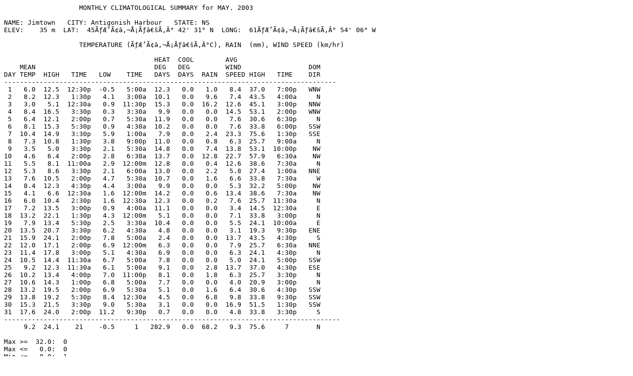

--- FILE ---
content_type: text/plain
request_url: http://jimtown.ca/Monthly/52003.txt
body_size: 1289
content:
                   MONTHLY CLIMATOLOGICAL SUMMARY for MAY. 2003

NAME: Jimtown   CITY: Antigonish Harbour   STATE: NS 
ELEV:    35 m  LAT:  45ÃƒÆ’Ã¢â‚¬Å¡Ãƒâ€šÃ‚Â° 42' 31" N  LONG:  61ÃƒÆ’Ã¢â‚¬Å¡Ãƒâ€šÃ‚Â° 54' 06" W

                   TEMPERATURE (ÃƒÆ’Ã¢â‚¬Å¡Ãƒâ€šÃ‚Â°C), RAIN  (mm), WIND SPEED (km/hr)

                                      HEAT  COOL        AVG
    MEAN                              DEG   DEG         WIND                 DOM
DAY TEMP  HIGH   TIME   LOW    TIME   DAYS  DAYS  RAIN  SPEED HIGH   TIME    DIR
------------------------------------------------------------------------------------
 1   6.0  12.5  12:30p  -0.5   5:00a  12.3   0.0   1.0   8.4  37.0   7:00p   WNW
 2   8.2  12.3   1:30p   4.1   3:00a  10.1   0.0   9.6   7.4  43.5   4:00a     N
 3   3.0   5.1  12:30a   0.9  11:30p  15.3   0.0  16.2  12.6  45.1   3:00p   NNW
 4   8.4  16.5   3:30p   0.3   3:30a   9.9   0.0   0.0  14.5  53.1   2:00p   WNW
 5   6.4  12.1   2:00p   0.7   5:30a  11.9   0.0   0.0   7.6  30.6   6:30p     N
 6   8.1  15.3   5:30p   0.9   4:30a  10.2   0.0   0.0   7.6  33.8   6:00p   SSW
 7  10.4  14.9   3:30p   5.9   1:00a   7.9   0.0   2.4  23.3  75.6   1:30p   SSE
 8   7.3  10.8   1:30p   3.8   9:00p  11.0   0.0   0.8   6.3  25.7   9:00a     N
 9   3.5   5.0   3:30p   2.1   5:30a  14.8   0.0   7.4  13.8  53.1  10:00p    NW
10   4.6   6.4   2:00p   2.8   6:30a  13.7   0.0  12.8  22.7  57.9   6:30a    NW
11   5.5   8.1  11:00a   2.9  12:00m  12.8   0.0   0.4  12.6  38.6   7:30a     N
12   5.3   8.6   3:30p   2.1   6:00a  13.0   0.0   2.2   5.8  27.4   1:00a   NNE
13   7.6  10.5   2:00p   4.7   5:30a  10.7   0.0   1.6   6.6  33.8   7:30a     W
14   8.4  12.3   4:30p   4.4   3:00a   9.9   0.0   0.0   5.3  32.2   5:00p    NW
15   4.1   6.6  12:30a   1.6  12:00m  14.2   0.0   0.6  13.4  38.6   7:30a    NW
16   6.0  10.4   2:30p   1.6  12:30a  12.3   0.0   0.2   7.6  25.7  11:30a     N
17   7.2  13.5   3:00p   0.9   4:00a  11.1   0.0   0.0   3.4  14.5  12:30a     E
18  13.2  22.1   1:30p   4.3  12:00m   5.1   0.0   0.0   7.1  33.8   3:00p     N
19   7.9  13.4   5:30p   2.5   3:30a  10.4   0.0   0.0   5.5  24.1  10:00a     E
20  13.5  20.7   3:30p   6.2   4:30a   4.8   0.0   0.0   3.1  19.3   9:30p   ENE
21  15.9  24.1   2:00p   7.8   5:00a   2.4   0.0   0.0  13.7  43.5   4:30p     S
22  12.0  17.1   2:00p   6.9  12:00m   6.3   0.0   0.0   7.9  25.7   6:30a   NNE
23  11.4  17.8   3:00p   5.1   4:30a   6.9   0.0   0.0   6.3  24.1   4:30p     N
24  10.5  14.4  11:30a   6.7   5:00a   7.8   0.0   0.0   5.0  24.1   5:00p   SSW
25   9.2  12.3  11:30a   6.1   5:00a   9.1   0.0   2.8  13.7  37.0   4:30p   ESE
26  10.2  13.4   4:00p   7.0  11:00p   8.1   0.0   1.8   6.3  25.7   3:30p     N
27  10.6  14.3   1:00p   6.8   5:00a   7.7   0.0   0.0   4.0  20.9   3:00p     N
28  13.2  19.5   2:00p   6.9   5:30a   5.1   0.0   1.6   6.4  30.6   4:30p   SSW
29  13.8  19.2   5:30p   8.4  12:30a   4.5   0.0   6.8   9.8  33.8   9:30p   SSW
30  15.3  21.5   3:30p   9.0   5:30a   3.1   0.0   0.0  16.9  51.5   1:30p   SSW
31  17.6  24.0   2:00p  11.2   9:30p   0.7   0.0   0.0   4.8  33.8   3:30p     S
-------------------------------------------------------------------------------------
     9.2  24.1    21    -0.5     1   282.9   0.0  68.2   9.3  75.6     7       N

Max >=  32.0:  0
Max <=   0.0:  0
Min <=   0.0:  1
Min <= -18.0:  0
Max Rain: 16.21 ON 03/05/03
Days of Rain: 16 (> .2 mm) 8 (> 2 mm) 0 (> 20 mm)
Heat Base:  18.3  Cool Base:  18.3  Method: (High + Low) / 2